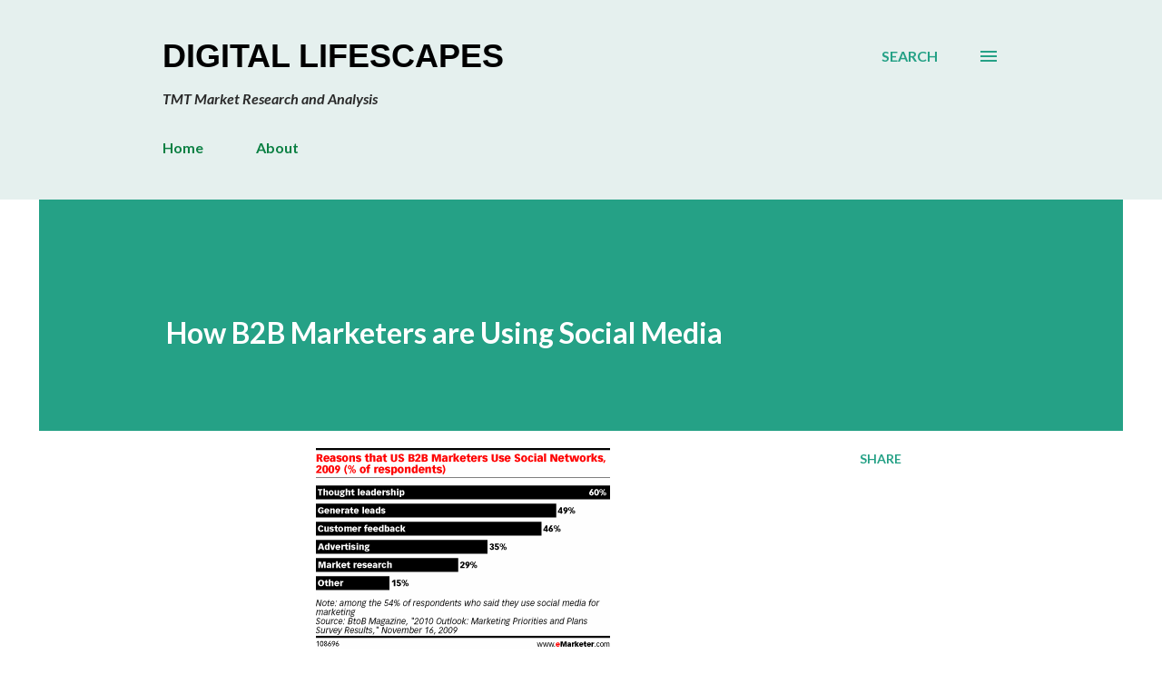

--- FILE ---
content_type: text/html; charset=utf-8
request_url: https://www.google.com/recaptcha/api2/aframe
body_size: 268
content:
<!DOCTYPE HTML><html><head><meta http-equiv="content-type" content="text/html; charset=UTF-8"></head><body><script nonce="nA2xm3jHgsR7iZBmzLBIIQ">/** Anti-fraud and anti-abuse applications only. See google.com/recaptcha */ try{var clients={'sodar':'https://pagead2.googlesyndication.com/pagead/sodar?'};window.addEventListener("message",function(a){try{if(a.source===window.parent){var b=JSON.parse(a.data);var c=clients[b['id']];if(c){var d=document.createElement('img');d.src=c+b['params']+'&rc='+(localStorage.getItem("rc::a")?sessionStorage.getItem("rc::b"):"");window.document.body.appendChild(d);sessionStorage.setItem("rc::e",parseInt(sessionStorage.getItem("rc::e")||0)+1);localStorage.setItem("rc::h",'1769250470086');}}}catch(b){}});window.parent.postMessage("_grecaptcha_ready", "*");}catch(b){}</script></body></html>